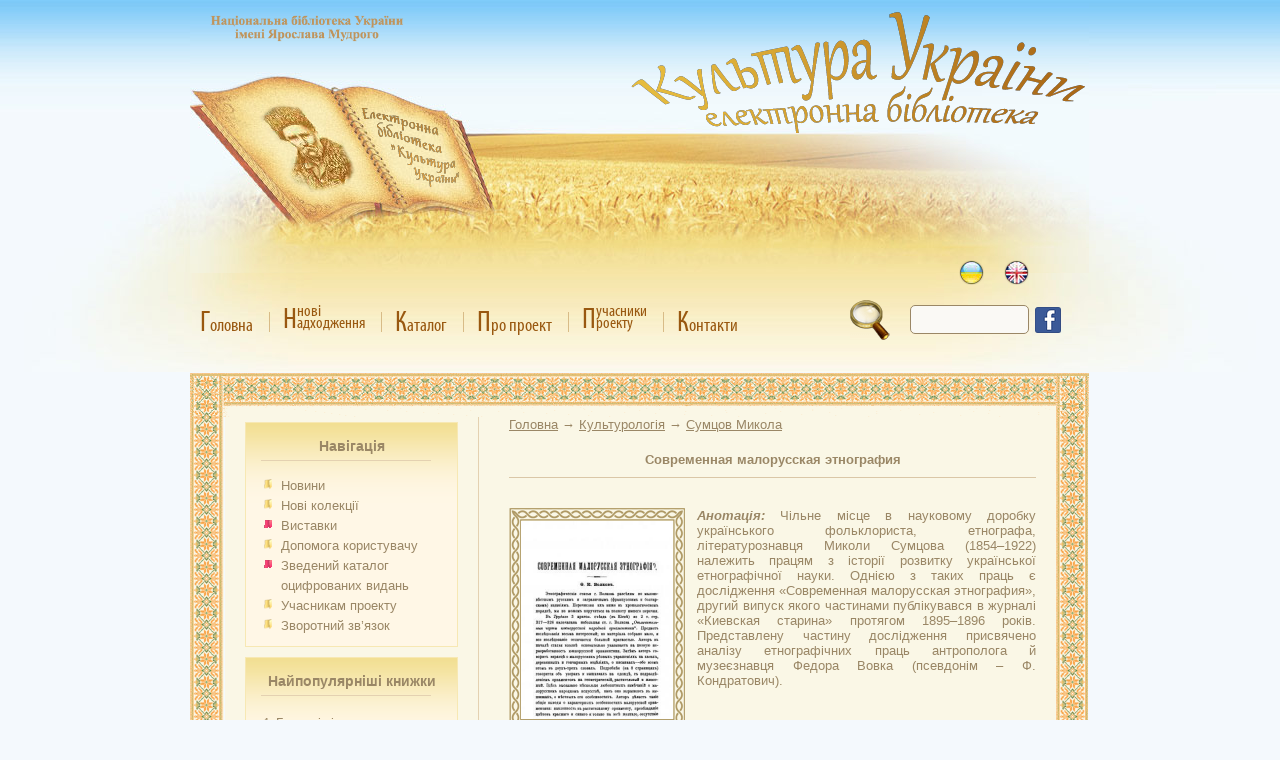

--- FILE ---
content_type: text/html; charset=utf-8
request_url: https://elib.nlu.org.ua/object.html?id=10856
body_size: 16619
content:
<!DOCTYPE html PUBLIC "-//W3C//DTD XHTML 1.0 Strict//EN" "http://www.w3.org/TR/xhtml1/DTD/xhtml1-strict.dtd"><html xmlns="http://www.w3.org/1999/xhtml" xml:lang="uk-ua" lang="uk-ua">
<head>
<!-- schetchik-->
<!-- Global site tag (gtag.js) - Google Analytics -->
<script async src="https://www.googletagmanager.com/gtag/js?id=G-RJ9Q66MC6P"></script>
<script>
  window.dataLayer = window.dataLayer || [];
  function gtag(){dataLayer.push(arguments);}
  gtag('js', new Date());
  gtag('config', 'G-RJ9Q66MC6P');
</script>
<meta http-equiv='Content-Type' content='text/html; charset=utf-8'/>
<meta name='yandex-verification' content='42eb25bb94edf484' />
<meta name="description" content="Електронна бібліотека 'Культура України'" />
<meta name="keywords" lang="ru" content="электронная библиотека, электронная библиотека киев, культура украины" /> 
<meta name="keywords" lang="ua" content="електронна бібліотека, електронна бібліотека київ, бібліотека імені ярослава мудрого, культура україни" /> 
<meta name="keywords" lang="en" content="electronic library, electronic library kyiv, electronic library culture of ukraine" />
<title>Електронна бібліотека "Культура України"</title>
<link rel="stylesheet" href="css/style.css?v=3" type="text/css" />
<script type="text/javascript" src="js/tinymce/jscripts/tiny_mce/tiny_mce.js"></script>
<script type="text/javascript" src="js/jquery-1.12.4.min.js"></script>
<script type="text/javascript" src="js/mobile-detect.min.js"></script>
<!--<script type='text/javascript' src='plugins/gallery/js/script.js'></script>-->
<script src="js/script.js?ver=2" type="text/javascript"></script>
<script language=javascript>
</script>
</head>
<body class=bg>
<img style="display:none" src="https://counter.nplu.org/counter.html?unique_per_year">

<div class='background2'>
</div>
<table cellpadding=0 cellspacing=0 style='margin:auto' width=900>
<tr><td><div class='elib-header'>
<a href='https://uk-ua.facebook.com/culture.of.ukraine' title='facebook'><div style='position:absolute; margin-left:845px; top:307px;z-index:6;'><img src='images/facebook.png'></div></a>
<a href='http://nlu.org.ua/redirect.php?url=http://nlu.org.ua'>
<div style='position:absolute; margin-top:10px; margin-left:20px; text-align:center; padding-top:10px; font-size:14pt; font-family:Arial;' class='NpluLink'>
</div></a>
<img class='cult-ukr-capture' src='images/header/culture_ukraine.png'><div class='book-pages'><div class='left-page'></div><div class='right-page'></div></div><div style='margin: 260px auto 0 660px; position: absolute;z-index:5;'>
<div class='language-panel'><div class='language-tooltip'></div><a href='/setlanguage.php?lang=ua' data-tooltip='українська'><img src='images/header/ua.png'></a><a href='/setlanguage.php?lang=eng' data-tooltip='англійська'><img src='images/header/en.png'></a></div><form id='search_form' action='search.php' method='get'>
<img width='40' height='40' onclick='document.forms["search_form"].submit();' src='images/search.gif' alt='search' style='float:left;cursor: pointer;'>
<input type=text class='search_top' name='search'>
</form>
</div>
<div class='top-panel'><div class='panel-button' data-tooltip='Головна - колекції електронної бібліотеки "Культура України"'><a href='/'><div class='panel-text'><span>Г</span>оловна<div class='inner-padding'>&nbsp;</div></div><div class='panel-icon'><img src='images/header/home_icon.png'></div></a></div><div class='divider'></div><div class='panel-button' data-tooltip='Нові надходження - про нові ресурси, що надійшли до електронної бібліотеки протягом місяця'><a href='/new.html'><div class='panel-text'><table><tr><td rowspan=2><span>Н</span></td><td>нові</td></tr><tr><td>адходження</td></tr></table><div class='inner-padding'>&nbsp;</div></div><div class='panel-icon'><img src='images/header/newpost_icon.png'></div></a></div><div class='divider'></div><div class='panel-button' data-tooltip=''><a href='/catalogue.html'><div class='panel-text'><span>К</span>аталог<div class='inner-padding'>&nbsp;</div></div><div class='panel-icon'><img src='images/header/catalogue_icon.png'></div></a></div><div class='divider'></div><div class='panel-button' data-tooltip='Про проект - основні засади організації електронної бібліотеки "Культура України"'><a href='/project.html'><div class='panel-text'><span>П</span>ро проект<div class='inner-padding'>&nbsp;</div></div><div class='panel-icon'><img src='images/header/about_icon.png'></div></a></div><div class='divider'></div><div class='panel-button' data-tooltip='Учасники проекту - на цій сторінці ви зможете дізнатись які бібліотеки приймають участь у даному проекті'><a href='/uchasnyky.html'><div class='panel-text'><table><tr><td rowspan=2><span>П</span></td><td>учасники</td></tr><tr><td>роекту</td></tr></table><div class='inner-padding'>&nbsp;</div></div><div class='panel-icon'><img src='images/header/parthners_icon.png'></div></a></div><div class='divider'></div><div class='panel-button' data-tooltip="Контакти - дана сторінка описує як з нами зв'язатися"><a href='/contacts.html'><div class='panel-text'><span>К</span>онтакти<div class='inner-padding'>&nbsp;</div></div><div class='panel-icon'><img src='images/header/contacts_icon.png'></div></a></div></div><div class='tooltip-panel'></div></div></td></tr>
<tr><td>
<table cellpadding=0 cellspacing=0 width=100% border=0>
<tr><td colspan=4 class='top_border'>&nbsp;</td></tr>
<tr><td class='left_border'></td><td valign=top width=200 style='padding:5px 20px; border-right:1px solid #E4D1B1;' class='center_border'><div class='Block'><div class='BlockHeader'><h2>Навігація</h2>
</div>
<div class='Line'></div><div class='BlockBody'><a href='news.html'>Новини</a><br>
<a href='collection.html?newcollection'>Нові колекції</a><br>
<a style='background:url("images/bullet4.gif") no-repeat scroll 0 0 rgba(0, 0, 0, 0)' href='collection.html?id=-10'>Виставки</a><br>
<a href='content.html?id=1'>Допомога користувачу</a><br>
<a style='background:url("images/bullet4.gif") no-repeat scroll 0 0 rgba(0, 0, 0, 0)' href='http://digit.catalogue.nplu.org/' ><div style='display:inline-flex; width:150px;'>Зведений каталог оцифрованих видань</div></a><br>
<a href='content.html?id=2'>Учасникам проекту</a><br>
<a href='content.html?id=5'>Зворотний зв’язок</a><br>
</div>
</div>
<div class='Block'><div class='BlockHeader'><h2>Найпопулярніші книжки</h2>
</div>
<div class='Line'></div><div class='BlockBody'><table class='MostPopular'>
<tr><td valign=top>1. </td><td><a href='object.html?id=10541' title='Головніші правила українського правопису'>Головніші правила українського правопису...</a> <span class='NumOpen'>(19)</span></td></tr>
<tr><td valign=top>2. </td><td><a href='object.html?id=5506' title='Образотворче мистецтво. № 3 (67)'>Образотворче мистецтво. № 3 (67)...</a> <span class='NumOpen'>(19)</span></td></tr>
<tr><td valign=top>3. </td><td><a href='object.html?id=11621' title='На перші гулі'>На перші гулі</a> <span class='NumOpen'>(12)</span></td></tr>
<tr><td valign=top>4. </td><td><a href='object.html?id=10744' title='Словник-покажчик до українського правопису'>Словник-покажчик до українського правопи...</a> <span class='NumOpen'>(12)</span></td></tr>
</table>
</div>
</div>
<div class='Block'><div class='BlockHeader'><h2>Каталог: алфавітний</h2>
</div>
<div class='Line'></div><div class='BlockBody'><table width=100%><tr>
<td align=center><a style='background:none;padding:0px;font-size:14px;' href='catalogue.html?letter=А'>А</a></td><td align=center><a style='background:none;padding:0px;font-size:14px;' href='catalogue.html?letter=Б'>Б</a></td><td align=center><a style='background:none;padding:0px;font-size:14px;' href='catalogue.html?letter=В'>В</a></td><td align=center><a style='background:none;padding:0px;font-size:14px;' href='catalogue.html?letter=Г'>Г</a></td></tr>
<tr><td align=center><a style='background:none;padding:0px;font-size:14px;' href='catalogue.html?letter=Д'>Д</a></td><td align=center><a style='background:none;padding:0px;font-size:14px;' href='catalogue.html?letter=Е'>Е</a></td><td align=center><a style='background:none;padding:0px;font-size:14px;' href='catalogue.html?letter=Є'>Є</a></td><td align=center><a style='background:none;padding:0px;font-size:14px;' href='catalogue.html?letter=Ж'>Ж</a></td></tr>
<tr><td align=center><a style='background:none;padding:0px;font-size:14px;' href='catalogue.html?letter=З'>З</a></td><td align=center><a style='background:none;padding:0px;font-size:14px;' href='catalogue.html?letter=И'>И</a></td><td align=center><a style='background:none;padding:0px;font-size:14px;' href='catalogue.html?letter=І'>І</a></td><td align=center><a style='background:none;padding:0px;font-size:14px;' href='catalogue.html?letter=Й'>Й</a></td></tr>
<tr><td align=center><a style='background:none;padding:0px;font-size:14px;' href='catalogue.html?letter=Ї'>Ї</a></td><td align=center><a style='background:none;padding:0px;font-size:14px;' href='catalogue.html?letter=К'>К</a></td><td align=center><a style='background:none;padding:0px;font-size:14px;' href='catalogue.html?letter=Л'>Л</a></td><td align=center><a style='background:none;padding:0px;font-size:14px;' href='catalogue.html?letter=М'>М</a></td></tr>
<tr><td align=center><a style='background:none;padding:0px;font-size:14px;' href='catalogue.html?letter=Н'>Н</a></td><td align=center><a style='background:none;padding:0px;font-size:14px;' href='catalogue.html?letter=О'>О</a></td><td align=center><a style='background:none;padding:0px;font-size:14px;' href='catalogue.html?letter=П'>П</a></td><td align=center><a style='background:none;padding:0px;font-size:14px;' href='catalogue.html?letter=Р'>Р</a></td></tr>
<tr><td align=center><a style='background:none;padding:0px;font-size:14px;' href='catalogue.html?letter=С'>С</a></td><td align=center><a style='background:none;padding:0px;font-size:14px;' href='catalogue.html?letter=Т'>Т</a></td><td align=center><a style='background:none;padding:0px;font-size:14px;' href='catalogue.html?letter=У'>У</a></td><td align=center><a style='background:none;padding:0px;font-size:14px;' href='catalogue.html?letter=Ф'>Ф</a></td></tr>
<tr><td align=center><a style='background:none;padding:0px;font-size:14px;' href='catalogue.html?letter=Х'>Х</a></td><td align=center><a style='background:none;padding:0px;font-size:14px;' href='catalogue.html?letter=Ц'>Ц</a></td><td align=center><a style='background:none;padding:0px;font-size:14px;' href='catalogue.html?letter=Ч'>Ч</a></td><td align=center><a style='background:none;padding:0px;font-size:14px;' href='catalogue.html?letter=Ш'>Ш</a></td></tr>
<tr><td align=center><a style='background:none;padding:0px;font-size:14px;' href='catalogue.html?letter=Щ'>Щ</a></td><td align=center><a style='background:none;padding:0px;font-size:14px;' href='catalogue.html?letter=Ю'>Ю</a></td><td align=center><a style='background:none;padding:0px;font-size:14px;' href='catalogue.html?letter=Я'>Я</a></td></tr>
</table></div>
</div>
<div class='Block'><div class='BlockHeader'><h2>Нові надходження</h2>
</div>
<div class='Line'></div><div class='BlockBody'><table cellpading=0 cellspacing=0>
<tr><td><div class='pic_bord'><a href='object.html?id=14920'><img width=80 height=100 src='pic.php?w=80&h=100&pic=files/Disk4//000000014920/cover.jpg' title='Видання Державного видавництва України у фонді відділу рідкісних і цінних книг НБУ ім. Ярослава Мудрого'></a></div></td>
<td><div class='pic_bord'><a href='object.html?id=14919'><img width=80 height=100 src='pic.php?w=80&h=100&pic=files/Disk4//000000014919/cover.jpg' title='Геральдика і символіка Сумщини'></a></div></td>
</tr>
<tr><td><div class='pic_bord'><a href='object.html?id=14918'><img width=80 height=100 src='pic.php?w=80&h=100&pic=files/Disk4//000000014918/cover.jpg' title='Сучасні проблеми педагогічної творчості. Педагог як мистець'></a></div></td>
<td><div class='pic_bord'><a href='object.html?id=14917'><img width=80 height=100 src='pic.php?w=80&h=100&pic=files/Disk4//000000014917/cover.jpg' title='Володимир Ратнер'></a></div></td>
</tr>
</table>
</div>
</div>
<div class='Block'><div class='BlockHeader'><h2>Статистика відвідувань</h2>
</div>
<div class='Line'></div><div class='BlockBody'><table>
<tr><td>Сьогодні візитів </td><td> : 4554 </td></tr>
<tr><td>Візитів за тиждень </td><td> : 4554 </td></tr>
<tr><td>Візитів за місяць </td><td> : 10807 </td></tr>
</table>
</div>
</div>
Кількість документів в електронній бібліотеці : 14251</td><td valign=top style='padding-left:30px; padding-right:20px;' class='center_border'><a href='.'><u>Головна</u></a> → <a href=collection.html?id=30><u>Культурологія</u></a> → <a href=collection.html?id=343><u>Сумцов Микола</u></a><br><div class='ObjTitle'><a href='view.html?id=10856'>Современная малорусская этнография</a></div>
<div class='DescObj'>
<div class='ObjImg'><a href='view.html?id=10856'><img width=152 height=198 src='pic.php?w=152&h=198&pic=files/Disk2//000000010856/cover.jpg'></a></div>
<div><b><i>Анотація: </i></b>Чільне місце в науковому доробку українського фольклориста, етнографа, літературознавця Миколи Сумцова (1854–1922) належить працям з історії розвитку української етнографічної науки. Однією з таких праць є дослідження «Современная малорусская этнография», другий випуск якого частинами публікувався в журналі «Киевская старина» протягом 1895–1896 років. Представлену частину дослідження присвячено аналізу етнографічних праць антрополога й музеєзнавця Федора Вовка (псевдонім – Ф. Кондратович).</div>
</div>
<div class='ObjBibOpus'><b>Бібліографічний опис:</b><br>Сумцов, Н. Ф. <span class="title">Современная малорусская этнография</span> [Електронна копія] : Ф. К. Волков : [см. ”Киевская старина” 1895 г., № 7 и 8] / Н. Ф. Сумцов // Киевская старина. &#151; 1895. &#151; Т. 50. Сентябрь. &#151; С. 88–96.</div><div class='ObjBibOpus'><b>Ресурс надано</b><br><a href='uchasnyky.html?id=7'>НБУ ім. Ярослава Мудрого</a><br></div>
<div class='ObjectViewButton'><a href='view.html?&id=10856'>Переглянути...</a></div></td><td class='right_border'></td></tr>
<tr><td colspan=4 class='bottom_border'>&nbsp;</td></tr>
</table>
</td></tr>
</table>
<center>&copy; Copyright elib.nlu.org.ua 2026 - All Rights Reserved</center>
<center>Національна бібліотека України імені Ярослава Мудрого</center>
<!--<p align='right'> <font color=blue  size='6pt'><a href="http://info.flagcounter.com/2KKx"><img src="http://s10.flagcounter.com/mini/2KKx/bg_FFFFFF/txt_000000/border_CCCCCC/flags_0/" alt="Flag Counter" border="0"></a></font> </p>-->
</body>
</html>
